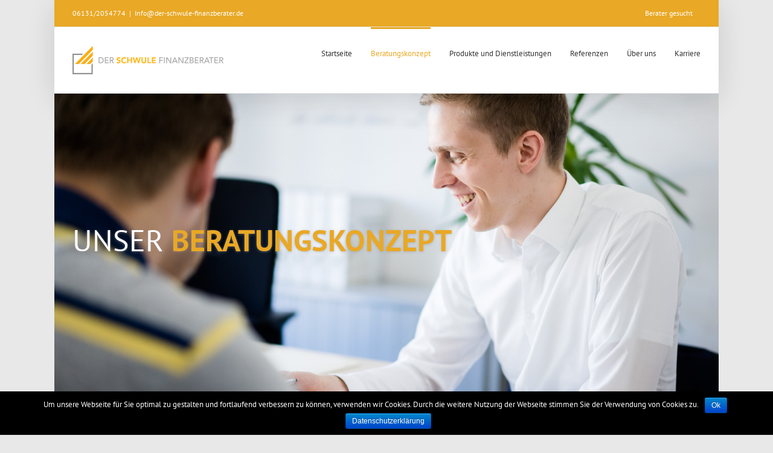

--- FILE ---
content_type: text/html; charset=UTF-8
request_url: https://der-schwule-finanzberater.de/beratungskonzept/
body_size: 17226
content:
<!DOCTYPE html>
<html class="avada-html-layout-boxed avada-html-header-position-top" lang="de" prefix="og: http://ogp.me/ns# fb: http://ogp.me/ns/fb#">
<head>
	<meta http-equiv="X-UA-Compatible" content="IE=edge" />
	<meta http-equiv="Content-Type" content="text/html; charset=utf-8"/>
	<meta name="viewport" content="width=device-width, initial-scale=1" />
	<title>Beratungskonzept - Der Schwule Finanzberater</title>

<!-- This site is optimized with the Yoast SEO plugin v12.1 - https://yoast.com/wordpress/plugins/seo/ -->
<link rel="canonical" href="https://der-schwule-finanzberater.de/beratungskonzept/" />
<meta property="og:locale" content="de_DE" />
<meta property="og:type" content="article" />
<meta property="og:title" content="Beratungskonzept - Der Schwule Finanzberater" />
<meta property="og:url" content="https://der-schwule-finanzberater.de/beratungskonzept/" />
<meta property="og:site_name" content="Der Schwule Finanzberater" />
<meta property="article:publisher" content="https://www.facebook.com/DerSchwuleFinanzberater" />
<meta property="og:image" content="https://der-schwule-finanzberater.de/wp-content/uploads/2015/09/Facebook_titelbild_V1.png" />
<meta property="og:image:secure_url" content="https://der-schwule-finanzberater.de/wp-content/uploads/2015/09/Facebook_titelbild_V1.png" />
<meta property="og:image:width" content="851" />
<meta property="og:image:height" content="315" />
<meta name="twitter:card" content="summary" />
<meta name="twitter:title" content="Beratungskonzept - Der Schwule Finanzberater" />
<meta name="twitter:site" content="@florian_klein" />
<meta name="twitter:image" content="https://der-schwule-finanzberater.de/wp-content/uploads/2015/09/Facebook_titelbild_V1.png" />
<meta name="twitter:creator" content="@florian_klein" />
<script type='application/ld+json' class='yoast-schema-graph yoast-schema-graph--main'>{"@context":"https://schema.org","@graph":[{"@type":"WebSite","@id":"https://der-schwule-finanzberater.de/#website","url":"https://der-schwule-finanzberater.de/","name":"Der Schwule Finanzberater","potentialAction":{"@type":"SearchAction","target":"https://der-schwule-finanzberater.de/?s={search_term_string}","query-input":"required name=search_term_string"}},{"@type":"WebPage","@id":"https://der-schwule-finanzberater.de/beratungskonzept/#webpage","url":"https://der-schwule-finanzberater.de/beratungskonzept/","inLanguage":"de","name":"Beratungskonzept - Der Schwule Finanzberater","isPartOf":{"@id":"https://der-schwule-finanzberater.de/#website"},"datePublished":"2012-07-31T02:16:22+00:00","dateModified":"2021-06-29T10:12:47+00:00"}]}</script>
<!-- / Yoast SEO plugin. -->

<link rel='dns-prefetch' href='//fonts.googleapis.com' />
<link rel='dns-prefetch' href='//maxcdn.bootstrapcdn.com' />
<link rel='dns-prefetch' href='//s.w.org' />
<link rel="alternate" type="application/rss+xml" title="Der Schwule Finanzberater &raquo; Feed" href="https://der-schwule-finanzberater.de/feed/" />
<link rel="alternate" type="application/rss+xml" title="Der Schwule Finanzberater &raquo; Kommentar-Feed" href="https://der-schwule-finanzberater.de/comments/feed/" />
					<link rel="shortcut icon" href="https://der-schwule-finanzberater.de/wp-content/uploads/2015/09/icon_16x16.png" type="image/x-icon" />
		
					<!-- For iPhone -->
			<link rel="apple-touch-icon" href="https://der-schwule-finanzberater.de/wp-content/uploads/2015/09/icon_57x57.png">
		
					<!-- For iPhone Retina display -->
			<link rel="apple-touch-icon" sizes="114x114" href="https://der-schwule-finanzberater.de/wp-content/uploads/2015/09/icon_114x114.png">
		
					<!-- For iPad -->
			<link rel="apple-touch-icon" sizes="72x72" href="https://der-schwule-finanzberater.de/wp-content/uploads/2015/09/icon_72x72.png">
		
					<!-- For iPad Retina display -->
			<link rel="apple-touch-icon" sizes="144x144" href="https://der-schwule-finanzberater.de/wp-content/uploads/2015/09/icon_144x144.png">
				<link rel="alternate" type="application/rss+xml" title="Der Schwule Finanzberater &raquo; Beratungskonzept-Kommentar-Feed" href="https://der-schwule-finanzberater.de/beratungskonzept/feed/" />

		<meta property="og:title" content="Beratungskonzept"/>
		<meta property="og:type" content="article"/>
		<meta property="og:url" content="https://der-schwule-finanzberater.de/beratungskonzept/"/>
		<meta property="og:site_name" content="Der Schwule Finanzberater"/>
		<meta property="og:description" content="Der Kunde steht im Zentrum unserer Beratung
Unser Beratungskonzept basiert zum einen auf den Prinzipien der GLOBAL-FINANZ und zum anderen auf unserem eigenen komplex-ganzheitlichen Beratungsansatz.     
Die GLOBAL-FINANZ hat sechs Beratungsgrundsätze festgelegt, an der sich alle, Berater und Angestellte,"/>

									<meta property="og:image" content="https://der-schwule-finanzberater.de/wp-content/uploads/2019/09/Logo_Der-Schwule-Finanzberater-2.png"/>
									<script type="text/javascript">
			window._wpemojiSettings = {"baseUrl":"https:\/\/s.w.org\/images\/core\/emoji\/12.0.0-1\/72x72\/","ext":".png","svgUrl":"https:\/\/s.w.org\/images\/core\/emoji\/12.0.0-1\/svg\/","svgExt":".svg","source":{"concatemoji":"https:\/\/der-schwule-finanzberater.de\/wp-includes\/js\/wp-emoji-release.min.js?ver=5.2.23"}};
			!function(e,a,t){var n,r,o,i=a.createElement("canvas"),p=i.getContext&&i.getContext("2d");function s(e,t){var a=String.fromCharCode;p.clearRect(0,0,i.width,i.height),p.fillText(a.apply(this,e),0,0);e=i.toDataURL();return p.clearRect(0,0,i.width,i.height),p.fillText(a.apply(this,t),0,0),e===i.toDataURL()}function c(e){var t=a.createElement("script");t.src=e,t.defer=t.type="text/javascript",a.getElementsByTagName("head")[0].appendChild(t)}for(o=Array("flag","emoji"),t.supports={everything:!0,everythingExceptFlag:!0},r=0;r<o.length;r++)t.supports[o[r]]=function(e){if(!p||!p.fillText)return!1;switch(p.textBaseline="top",p.font="600 32px Arial",e){case"flag":return s([55356,56826,55356,56819],[55356,56826,8203,55356,56819])?!1:!s([55356,57332,56128,56423,56128,56418,56128,56421,56128,56430,56128,56423,56128,56447],[55356,57332,8203,56128,56423,8203,56128,56418,8203,56128,56421,8203,56128,56430,8203,56128,56423,8203,56128,56447]);case"emoji":return!s([55357,56424,55356,57342,8205,55358,56605,8205,55357,56424,55356,57340],[55357,56424,55356,57342,8203,55358,56605,8203,55357,56424,55356,57340])}return!1}(o[r]),t.supports.everything=t.supports.everything&&t.supports[o[r]],"flag"!==o[r]&&(t.supports.everythingExceptFlag=t.supports.everythingExceptFlag&&t.supports[o[r]]);t.supports.everythingExceptFlag=t.supports.everythingExceptFlag&&!t.supports.flag,t.DOMReady=!1,t.readyCallback=function(){t.DOMReady=!0},t.supports.everything||(n=function(){t.readyCallback()},a.addEventListener?(a.addEventListener("DOMContentLoaded",n,!1),e.addEventListener("load",n,!1)):(e.attachEvent("onload",n),a.attachEvent("onreadystatechange",function(){"complete"===a.readyState&&t.readyCallback()})),(n=t.source||{}).concatemoji?c(n.concatemoji):n.wpemoji&&n.twemoji&&(c(n.twemoji),c(n.wpemoji)))}(window,document,window._wpemojiSettings);
		</script>
		<style type="text/css">
img.wp-smiley,
img.emoji {
	display: inline !important;
	border: none !important;
	box-shadow: none !important;
	height: 1em !important;
	width: 1em !important;
	margin: 0 .07em !important;
	vertical-align: -0.1em !important;
	background: none !important;
	padding: 0 !important;
}
</style>
	<link rel='stylesheet' id='layerslider-css'  href='https://der-schwule-finanzberater.de/wp-content/plugins/LayerSlider/static/css/layerslider.css?ver=5.3.2' type='text/css' media='all' />
<link rel='stylesheet' id='ls-google-fonts-css'  href='https://fonts.googleapis.com/css?family=Lato:100,300,regular,700,900%7COpen+Sans:300%7CIndie+Flower:regular%7COswald:300,regular,700&#038;subset=latin%2Clatin-ext' type='text/css' media='all' />
<link rel='stylesheet' id='cookie-notice-front-css'  href='https://der-schwule-finanzberater.de/wp-content/plugins/cookie-notice/css/front.min.css?ver=5.2.23' type='text/css' media='all' />
<link rel='stylesheet' id='cff-css'  href='https://der-schwule-finanzberater.de/wp-content/plugins/custom-facebook-feed/css/cff-style.css?ver=2.10' type='text/css' media='all' />
<link rel='stylesheet' id='sb-font-awesome-css'  href='https://maxcdn.bootstrapcdn.com/font-awesome/4.7.0/css/font-awesome.min.css?ver=5.2.23' type='text/css' media='all' />
<link rel='stylesheet' id='avada-stylesheet-css'  href='https://der-schwule-finanzberater.de/wp-content/themes/Avada/assets/css/style.min.css?ver=6.0.3' type='text/css' media='all' />
<!--[if IE]>
<link rel='stylesheet' id='avada-IE-css'  href='https://der-schwule-finanzberater.de/wp-content/themes/Avada/assets/css/ie.min.css?ver=6.0.3' type='text/css' media='all' />
<style id='avada-IE-inline-css' type='text/css'>
.avada-select-parent .select-arrow{background-color:#ffffff}
.select-arrow{background-color:#ffffff}
</style>
<![endif]-->
<link rel='stylesheet' id='mc4wp-form-basic-css'  href='https://der-schwule-finanzberater.de/wp-content/plugins/mailchimp-for-wp/assets/css/form-basic.min.css?ver=4.5.5' type='text/css' media='all' />
<link rel='stylesheet' id='fusion-dynamic-css-css'  href='https://der-schwule-finanzberater.de/wp-content/uploads/fusion-styles/0bc05724a806eca0e26aed51d94eba7e.min.css?ver=2.0.3' type='text/css' media='all' />
<link rel='stylesheet' id='sccss_style-css'  href='https://der-schwule-finanzberater.de/?sccss=1&#038;ver=5.2.23' type='text/css' media='all' />
<script type='text/javascript' src='https://der-schwule-finanzberater.de/wp-content/plugins/LayerSlider/static/js/greensock.js?ver=1.11.8'></script>
<script type='text/javascript' src='https://der-schwule-finanzberater.de/wp-includes/js/jquery/jquery.js?ver=1.12.4-wp'></script>
<script type='text/javascript' src='https://der-schwule-finanzberater.de/wp-includes/js/jquery/jquery-migrate.min.js?ver=1.4.1'></script>
<script type='text/javascript' src='https://der-schwule-finanzberater.de/wp-content/plugins/LayerSlider/static/js/layerslider.kreaturamedia.jquery.js?ver=5.3.2'></script>
<script type='text/javascript' src='https://der-schwule-finanzberater.de/wp-content/plugins/LayerSlider/static/js/layerslider.transitions.js?ver=5.3.2'></script>
<script type='text/javascript'>
/* <![CDATA[ */
var cnArgs = {"ajaxurl":"https:\/\/der-schwule-finanzberater.de\/wp-admin\/admin-ajax.php","hideEffect":"fade","onScroll":"no","onScrollOffset":"100","cookieName":"cookie_notice_accepted","cookieValue":"true","cookieTime":"2592000","cookiePath":"\/","cookieDomain":"","redirection":"","cache":"","refuse":"no","revoke_cookies":"0","revoke_cookies_opt":"automatic","secure":"1"};
/* ]]> */
</script>
<script type='text/javascript' src='https://der-schwule-finanzberater.de/wp-content/plugins/cookie-notice/js/front.min.js?ver=1.2.46'></script>
<link rel='https://api.w.org/' href='https://der-schwule-finanzberater.de/wp-json/' />
<link rel="EditURI" type="application/rsd+xml" title="RSD" href="https://der-schwule-finanzberater.de/xmlrpc.php?rsd" />
<link rel="wlwmanifest" type="application/wlwmanifest+xml" href="https://der-schwule-finanzberater.de/wp-includes/wlwmanifest.xml" /> 
<meta name="generator" content="WordPress 5.2.23" />
<link rel='shortlink' href='https://der-schwule-finanzberater.de/?p=72' />
<link rel="alternate" type="application/json+oembed" href="https://der-schwule-finanzberater.de/wp-json/oembed/1.0/embed?url=https%3A%2F%2Fder-schwule-finanzberater.de%2Fberatungskonzept%2F" />
<link rel="alternate" type="text/xml+oembed" href="https://der-schwule-finanzberater.de/wp-json/oembed/1.0/embed?url=https%3A%2F%2Fder-schwule-finanzberater.de%2Fberatungskonzept%2F&#038;format=xml" />
<style type="text/css" id="css-fb-visibility">@media screen and (max-width: 640px){body:not(.fusion-builder-ui-wireframe) .fusion-no-small-visibility{display:none !important;}}@media screen and (min-width: 641px) and (max-width: 1024px){body:not(.fusion-builder-ui-wireframe) .fusion-no-medium-visibility{display:none !important;}}@media screen and (min-width: 1025px){body:not(.fusion-builder-ui-wireframe) .fusion-no-large-visibility{display:none !important;}}</style><link rel="icon" href="https://der-schwule-finanzberater.de/wp-content/uploads/2015/09/cropped-icon3-32x32.png" sizes="32x32" />
<link rel="icon" href="https://der-schwule-finanzberater.de/wp-content/uploads/2015/09/cropped-icon3-192x192.png" sizes="192x192" />
<link rel="apple-touch-icon-precomposed" href="https://der-schwule-finanzberater.de/wp-content/uploads/2015/09/cropped-icon3-180x180.png" />
<meta name="msapplication-TileImage" content="https://der-schwule-finanzberater.de/wp-content/uploads/2015/09/cropped-icon3-270x270.png" />
		<script type="text/javascript">
			var doc = document.documentElement;
			doc.setAttribute( 'data-useragent', navigator.userAgent );
		</script>
		<!-- Global Site Tag (gtag.js) - Google Analytics -->
<script async src="https://www.googletagmanager.com/gtag/js?id=UA-119764007-1"></script>
<script>
  window.dataLayer = window.dataLayer || [];
  function gtag(){dataLayer.push(arguments);}
  gtag('js', new Date());

  gtag('config', 'UA-119764007-1', { 'anonymize_ip': true });
</script>
	</head>

<body class="page-template-default page page-id-72 cookies-not-set fusion-image-hovers fusion-pagination-sizing fusion-button_size-large fusion-button_type-flat fusion-button_span-no fusion-button_shape-round avada-image-rollover-circle-yes avada-image-rollover-no fusion-has-button-gradient fusion-body ltr fusion-sticky-header no-mobile-slidingbar no-mobile-totop avada-has-rev-slider-styles fusion-disable-outline fusion-sub-menu-fade mobile-logo-pos-left layout-boxed-mode avada-has-boxed-modal-shadow- layout-scroll-offset-full avada-has-zero-margin-offset-top has-sidebar fusion-top-header menu-text-align-left mobile-menu-design-modern fusion-show-pagination-text fusion-header-layout-v3 avada-responsive avada-footer-fx-bg-parallax avada-menu-highlight-style-bar fusion-search-form-classic fusion-avatar-square avada-dropdown-styles avada-blog-layout- avada-blog-archive-layout- avada-header-shadow-yes avada-menu-icon-position-left avada-has-megamenu-shadow avada-has-mainmenu-dropdown-divider avada-has-pagetitle-bg-full avada-has-mobile-menu-search avada-has-breadcrumb-mobile-hidden avada-has-page-title-mobile-height-auto avada-has-titlebar-hide avada-has-pagination-width_height avada-flyout-menu-direction-fade">
		<a class="skip-link screen-reader-text" href="#content">Skip to content</a>

	<div id="boxed-wrapper">
		<div class="fusion-sides-frame"></div>
		<div id="wrapper" class="fusion-wrapper">
			<div id="home" style="position:relative;top:-1px;"></div>
			
			<header class="fusion-header-wrapper fusion-header-shadow">
				<div class="fusion-header-v3 fusion-logo-alignment fusion-logo-left fusion-sticky-menu- fusion-sticky-logo- fusion-mobile-logo-1  fusion-mobile-menu-design-modern">
					
<div class="fusion-secondary-header">
	<div class="fusion-row">
					<div class="fusion-alignleft">
				<div class="fusion-contact-info"><span class="fusion-contact-info-phone-number">06131/2054774</span><span class="fusion-header-separator">|</span><span class="fusion-contact-info-email-address"><a href="mailto:In&#102;&#111;&#64;der-&#115;chwu&#108;e-f&#105;&#110;&#97;n&#122;b&#101;r&#97;ter.&#100;&#101;">In&#102;&#111;&#64;der-&#115;chwu&#108;e-f&#105;&#110;&#97;n&#122;b&#101;r&#97;ter.&#100;&#101;</a></span></div>			</div>
							<div class="fusion-alignright">
				<nav class="fusion-secondary-menu" role="navigation" aria-label="Secondary Menu"><ul id="menu-top_new" class="menu"><li  id="menu-item-11885"  class="menu-item menu-item-type-post_type menu-item-object-page menu-item-11885"  data-item-id="11885"><a  href="https://der-schwule-finanzberater.de/berater/" class="fusion-bar-highlight"><span class="menu-text">Berater gesucht</span></a></li></ul></nav><nav class="fusion-mobile-nav-holder fusion-mobile-menu-text-align-left" aria-label="Secondary Mobile Menu"></nav>			</div>
			</div>
</div>
<div class="fusion-header-sticky-height"></div>
<div class="fusion-header">
	<div class="fusion-row">
					<div class="fusion-logo" data-margin-top="31px" data-margin-bottom="31px" data-margin-left="0px" data-margin-right="0px">
			<a class="fusion-logo-link"  href="https://der-schwule-finanzberater.de/" >

						<!-- standard logo -->
			<img src="https://der-schwule-finanzberater.de/wp-content/uploads/2019/09/Logo_Der-Schwule-Finanzberater-2.png" srcset="https://der-schwule-finanzberater.de/wp-content/uploads/2019/09/Logo_Der-Schwule-Finanzberater-2.png 1x, https://der-schwule-finanzberater.de/wp-content/uploads/2019/09/Logo_Der-Schwule-Finanzberater-2.png 2x" width="500" height="93" style="max-height:93px;height:auto;" alt="Der Schwule Finanzberater Logo" data-retina_logo_url="https://der-schwule-finanzberater.de/wp-content/uploads/2019/09/Logo_Der-Schwule-Finanzberater-2.png" class="fusion-standard-logo" />

											<!-- mobile logo -->
				<img src="https://der-schwule-finanzberater.de/wp-content/uploads/2015/06/dsf_V9.png" srcset="https://der-schwule-finanzberater.de/wp-content/uploads/2015/06/dsf_V9.png 1x" width="200" height="37" alt="Der Schwule Finanzberater Logo" data-retina_logo_url="" class="fusion-mobile-logo" />
			
					</a>
		</div>		<nav class="fusion-main-menu" aria-label="Main Menu"><ul id="menu-main_new" class="fusion-menu"><li  id="menu-item-12296"  class="menu-item menu-item-type-post_type menu-item-object-page menu-item-home menu-item-12296"  data-item-id="12296"><a  href="https://der-schwule-finanzberater.de/" class="fusion-bar-highlight"><span class="menu-text">Startseite</span></a></li><li  id="menu-item-11466"  class="menu-item menu-item-type-post_type menu-item-object-page current-menu-item page_item page-item-72 current_page_item menu-item-11466"  data-item-id="11466"><a  href="https://der-schwule-finanzberater.de/beratungskonzept/" class="fusion-bar-highlight"><span class="menu-text">Beratungskonzept</span></a></li><li  id="menu-item-11540"  class="menu-item menu-item-type-post_type menu-item-object-page menu-item-11540"  data-item-id="11540"><a  href="https://der-schwule-finanzberater.de/produkte-und-dienstleistungen/" class="fusion-bar-highlight"><span class="menu-text">Produkte und Dienstleistungen</span></a></li><li  id="menu-item-11560"  class="menu-item menu-item-type-post_type menu-item-object-page menu-item-11560"  data-item-id="11560"><a  href="https://der-schwule-finanzberater.de/referenzen/" class="fusion-bar-highlight"><span class="menu-text">Referenzen</span></a></li><li  id="menu-item-12294"  class="menu-item menu-item-type-post_type menu-item-object-page menu-item-12294"  data-item-id="12294"><a  href="https://der-schwule-finanzberater.de/ueber-uns/" class="fusion-bar-highlight"><span class="menu-text">Über uns</span></a></li><li  id="menu-item-12263"  class="menu-item menu-item-type-post_type menu-item-object-page menu-item-12263"  data-item-id="12263"><a  href="https://der-schwule-finanzberater.de/karriere/" class="fusion-bar-highlight"><span class="menu-text">Karriere</span></a></li></ul></nav>	<div class="fusion-mobile-menu-icons">
							<a href="#" class="fusion-icon fusion-icon-bars" aria-label="Toggle mobile menu" aria-expanded="false"></a>
		
					<a href="#" class="fusion-icon fusion-icon-search" aria-label="Toggle mobile search"></a>
		
		
			</div>

<nav class="fusion-mobile-nav-holder fusion-mobile-menu-text-align-left" aria-label="Main Menu Mobile"></nav>

		
<div class="fusion-clearfix"></div>
<div class="fusion-mobile-menu-search">
	<form role="search" class="searchform fusion-search-form fusion-live-search" method="get" action="https://der-schwule-finanzberater.de/">
	<div class="fusion-search-form-content">
		<div class="fusion-search-field search-field">
			<label><span class="screen-reader-text">Search for:</span>
									<input type="search" value="" name="s" class="s" placeholder="Search ..." required aria-required="true" aria-label="Search ..."/>
							</label>
		</div>
		<div class="fusion-search-button search-button">
			<input type="submit" class="fusion-search-submit searchsubmit" value="&#xf002;" />
					</div>
	</div>
	</form>
</div>
			</div>
</div>
				</div>
				<div class="fusion-clearfix"></div>
			</header>
						
			
		<div id="sliders-container">
			<div id="fusion-slider-59" data-id="59" class="fusion-slider-container fusion-slider-72 full-width-slider-container" style="height:500px;max-width:100%;">
	<style type="text/css">
		#fusion-slider-59 .flex-direction-nav a {width:63px;height:63px;line-height:63px;font-size:25px;}	</style>
	<div class="fusion-slider-loading">Loading...</div>
	<div class="tfs-slider flexslider main-flex full-width-slider" style="max-width:100%;" data-slider_width="100%" data-slider_height="500px" data-full_screen="0" data-parallax="0" data-nav_arrows="1" data-pagination_circles="0" data-autoplay="1" data-loop="1" data-animation="fade" data-slideshow_speed="4000" data-animation_speed="600" data-slider_content_width="" data-typo_sensitivity="1" data-typo_factor="1.5" data-slider_id="59" data-orderby="date" data-order="DESC" data-nav_box_width="63px" data-nav_box_height="63px" data-nav_arrow_size="25px" data-slider_indicator="" data-slider_indicator_color="#ffffff" >
		<ul class="slides" style="max-width:100%;">
															<li class="slide-id-11784" data-mute="yes" data-loop="yes" data-autoplay="yes">
					<div class="slide-content-container slide-content-left" style="display: none;">
						<div class="slide-content" style="">
															<div class="heading ">
									<div class="fusion-title-sc-wrapper" style="">
										<div class="fusion-title title fusion-title-1 fusion-sep-none fusion-title-size-two" style="margin-top:0px;margin-bottom:0px;"><h2 class="title-heading-left" style="margin:0;color:#fff;font-size:50px;line-height:60px;"><span style="text-shadow: 0px 1px 4px rgba(150, 150, 150, 0.51);">UNSER  <b style="color: #e9a825;">BERATUNGSKONZEPT</b> </span></h2></div>									</div>
								</div>
																											</div>
					</div>
																									<div class="background background-image" style="background-image: url(https://der-schwule-finanzberater.de/wp-content/uploads/2015/07/DSC079921.jpg);max-width:100%;height:500px;filter: progid:DXImageTransform.Microsoft.AlphaImageLoader(src='https://der-schwule-finanzberater.de/wp-content/uploads/2015/07/DSC079921.jpg', sizingMethod='scale');" data-imgwidth="1500">
																																				</div>
				</li>
															<li class="slide-id-11577" data-mute="yes" data-loop="yes" data-autoplay="yes">
					<div class="slide-content-container slide-content-left" style="display: none;">
						<div class="slide-content" style="">
															<div class="heading ">
									<div class="fusion-title-sc-wrapper" style="">
										<div class="fusion-title title fusion-title-2 fusion-sep-none fusion-title-size-two" style="margin-top:0px;margin-bottom:0px;"><h2 class="title-heading-left" style="margin:0;color:#fff;font-size:50px;line-height:60px;"><span style="text-shadow: 0px 1px 4px rgba(150, 150, 150, 0.51);">UNSER  <b style="color: #e9a825;">BERATUNGSKONZEPT</b> </span></h2></div>									</div>
								</div>
																											</div>
					</div>
																									<div class="background background-image" style="background-image: url(https://der-schwule-finanzberater.de/wp-content/uploads/2015/06/DSC08016.jpg);max-width:100%;height:500px;filter: progid:DXImageTransform.Microsoft.AlphaImageLoader(src='https://der-schwule-finanzberater.de/wp-content/uploads/2015/06/DSC08016.jpg', sizingMethod='scale');" data-imgwidth="1500">
																																				</div>
				</li>
					</ul>
	</div>
</div>
		</div>
				
			
			<div class="avada-page-titlebar-wrapper">
							</div>

						<main id="main" class="clearfix ">
				<div class="fusion-row" style="">
<section id="content" style="float: left;">
					<div id="post-72" class="post-72 page type-page status-publish hentry">
			<span class="entry-title rich-snippet-hidden">Beratungskonzept</span><span class="vcard rich-snippet-hidden"><span class="fn"><a href="https://der-schwule-finanzberater.de/author/admin/" title="Beiträge von admin" rel="author">admin</a></span></span><span class="updated rich-snippet-hidden">2021-06-29T12:12:47+02:00</span>
			
			<div class="post-content">
				<div class="fusion-fullwidth fullwidth-box hundred-percent-fullwidth non-hundred-percent-height-scrolling"  style='background-color: #ffffff;background-position: center center;background-repeat: no-repeat;padding-top:0px;padding-right:0px;padding-bottom:0px;padding-left:0px;border-top-width:0px;border-bottom-width:0px;border-color:#eae9e9;border-top-style:solid;border-bottom-style:solid;'><div class="fusion-builder-row fusion-row "><div  class="fusion-layout-column fusion_builder_column fusion_builder_column_1_1 fusion-builder-column-1 fusion-one-full fusion-column-first fusion-column-last fusion-column-no-min-height 1_1"  style='margin-top:0px;margin-bottom:0px;'>
					<div class="fusion-column-wrapper" style="padding: 0px 0px 0px 0px;background-position:left top;background-repeat:no-repeat;-webkit-background-size:cover;-moz-background-size:cover;-o-background-size:cover;background-size:cover;"   data-bg-url="">
						<div class="fusion-text"><h1 style="text-align: center;">Der Kunde steht im <span style="color: #e9a825;">Zentrum</span> unserer Beratung</h1>
<p style="text-align: center; margin-top: -10px; font-size: 18px; line-height: 27px;">Unser Beratungskonzept basiert zum einen auf den Prinzipien der GLOBAL-FINANZ und zum anderen auf unserem eigenen komplex-ganzheitlichen Beratungsansatz.</p>
</div><div class="fusion-clearfix"></div>

					</div>
				</div></div></div><div class="fusion-fullwidth fullwidth-box nonhundred-percent-fullwidth non-hundred-percent-height-scrolling"  style='background-color: #ffffff;background-position: left top;background-repeat: no-repeat;padding-top:20px;padding-bottom:20px;border-top-width:0px;border-bottom-width:0px;border-color:#eae9e9;border-top-style:solid;border-bottom-style:solid;'><div class="fusion-builder-row fusion-row "><div  class="fusion-layout-column fusion_builder_column fusion_builder_column_1_1 fusion-builder-column-2 fusion-one-full fusion-column-first fusion-column-last fusion-column-no-min-height 1_1"  style='margin-top:0px;margin-bottom:0px;'>
					<div class="fusion-column-wrapper" style="padding: 0px 0px 0px 0px;background-position:left top;background-repeat:no-repeat;-webkit-background-size:cover;-moz-background-size:cover;-o-background-size:cover;background-size:cover;"   data-bg-url="">
						<div class="fusion-sep-clear"></div><div class="fusion-separator fusion-full-width-sep sep-double sep-solid" style="border-color:#e0dede;border-top-width:1px;border-bottom-width:1px;margin-left: auto;margin-right: auto;margin-top:10px;margin-bottom:30px;"></div><div class="fusion-text"><h3 style="text-align: center;">Die GLOBAL-FINANZ hat sechs Beratungsgrundsätze festgelegt, an der sich alle, Berater und Angestellte, messen lassen müssen:</h3>
</div><div class="fusion-clearfix"></div>

					</div>
				</div></div></div><div class="fusion-fullwidth fullwidth-box nonhundred-percent-fullwidth non-hundred-percent-height-scrolling"  style='background-color: #ffffff;background-position: left top;background-repeat: no-repeat;padding-top:20px;padding-bottom:20px;border-top-width:0px;border-bottom-width:0px;border-color:#eae9e9;border-top-style:solid;border-bottom-style:solid;'><div class="fusion-builder-row fusion-row "><div  class="fusion-layout-column fusion_builder_column fusion_builder_column_1_1 fusion-builder-column-3 fusion-one-full fusion-column-first fusion-column-last 1_1"  style='margin-top:0px;margin-bottom:20px;'>
					<div class="fusion-column-wrapper" style="padding: 0px 0px 0px 0px;background-position:left top;background-repeat:no-repeat;-webkit-background-size:cover;-moz-background-size:cover;-o-background-size:cover;background-size:cover;"   data-bg-url="">
						<div class="fusion-flip-boxes flip-boxes row fusion-columns-3 flip-effect-classic"><div class="fusion-flip-box-wrapper fusion-column col-lg-4 col-md-4 col-sm-4"><div class="fusion-flip-box flip-right"><div class="flip-box-inner-wrapper"><div class="flip-box-front" style="background-color:#f6f6f6;border-color:transparent;border-radius:4px;border-style:solid;border-width:1px;color:#747474;transition-duration:0.4s;"><div class="flip-box-front-inner"><h2 class="flip-box-heading without-text" style="color:#333333;">Finanzplanung ist personenorientiert</h2></div></div><div class="flip-box-back" style="background-color:#e9a825;border-color:transparent;border-radius:4px;border-style:solid;border-width:1px;color:#ffffff;transition-duration:0.4s;"><div class="flip-box-back-inner">
<p><span style="font-size: small;">Im Zentrum unseres Denkens und Handelns steht der Mensch.<br />
Ihn zu seinem wirtschaftlichen Vorteil zu beraten, ist unsere Aufgabe.</span></p>
</div></div></div></div></div><div class="fusion-flip-box-wrapper fusion-column col-lg-4 col-md-4 col-sm-4"><div class="fusion-flip-box flip-right"><div class="flip-box-inner-wrapper"><div class="flip-box-front" style="background-color:#f6f6f6;border-color:transparent;border-radius:4px;border-style:solid;border-width:1px;color:#747474;transition-duration:0.4s;"><div class="flip-box-front-inner"><h2 class="flip-box-heading without-text" style="color:#333333;">Finanzplanung ist bedarfsorientiert</h2></div></div><div class="flip-box-back" style="background-color:#e9a825;border-color:transparent;border-radius:4px;border-style:solid;border-width:1px;color:#ffffff;transition-duration:0.4s;"><div class="flip-box-back-inner">
<p><span style="font-size: small;">Die individuellen Wünsche und Ziele unserer Kunden sind die Leitlinie unserer Beratung.</span></p>
</div></div></div></div></div><div class="fusion-flip-box-wrapper fusion-column col-lg-4 col-md-4 col-sm-4"><div class="fusion-flip-box flip-right"><div class="flip-box-inner-wrapper"><div class="flip-box-front" style="background-color:#f6f6f6;border-color:transparent;border-radius:4px;border-style:solid;border-width:1px;color:#747474;transition-duration:0.4s;"><div class="flip-box-front-inner"><h2 class="flip-box-heading without-text" style="color:#333333;">Finanzplanung ist dauerhaft</h2></div></div><div class="flip-box-back" style="background-color:#e9a825;border-color:transparent;border-radius:4px;border-style:solid;border-width:1px;color:#ffffff;transition-duration:0.4s;"><div class="flip-box-back-inner">
<p><span style="font-size: small;">Das partnerschaftliche Verhältnis zwischen Kunden und Finanzplaner ist eine langfristige, auf Dauerhaftigkeit ausgerichtete Beziehung. Es ist das erklärte Ziel aller GLOBAL-FINANZ Planer, Kunden mit unseren Leistungen dauerhaft zu überzeugen.</span></p>
</div></div></div></div></div><div class="fusion-flip-box-wrapper fusion-column col-lg-4 col-md-4 col-sm-4"><div class="fusion-flip-box flip-right"><div class="flip-box-inner-wrapper"><div class="flip-box-front" style="background-color:#f6f6f6;border-color:transparent;border-radius:4px;border-style:solid;border-width:1px;color:#747474;transition-duration:0.4s;"><div class="flip-box-front-inner"><h2 class="flip-box-heading without-text" style="color:#333333;">Finanzplanung hat Qualität</h2></div></div><div class="flip-box-back" style="background-color:#e9a825;border-color:transparent;border-radius:4px;border-style:solid;border-width:1px;color:#ffffff;transition-duration:0.4s;"><div class="flip-box-back-inner">
<p><span style="font-size: small;">Zum Vorteil unserer Kunden setzen wir auf höchste Qualitätsstandards in Angebot und Beratung. Dazu bilden sich unsere Berater stetig weiter, um Dir immer das für Dich optimale Produkt zu bieten.</span></p>
</div></div></div></div></div><div class="fusion-flip-box-wrapper fusion-column col-lg-4 col-md-4 col-sm-4"><div class="fusion-flip-box flip-right"><div class="flip-box-inner-wrapper"><div class="flip-box-front" style="background-color:#f6f6f6;border-color:transparent;border-radius:4px;border-style:solid;border-width:1px;color:#747474;transition-duration:0.4s;"><div class="flip-box-front-inner"><h2 class="flip-box-heading without-text" style="color:#333333;">Finanzplanung ist umfassend</h2></div></div><div class="flip-box-back" style="background-color:#e9a825;border-color:transparent;border-radius:4px;border-style:solid;border-width:1px;color:#ffffff;transition-duration:0.4s;"><div class="flip-box-back-inner">
<p><span style="font-size: small;">Der Finanzplaner ist zuverlässiger und vertrauenswürdiger Begleiter auf dem Weg in eine wirtschaftliche Unabhängigkeit &#8211; Alle Lebensphasen hindurch, passend zu den jeweiligen Bedürfnissen.</span></p>
</div></div></div></div></div><div class="fusion-flip-box-wrapper fusion-column col-lg-4 col-md-4 col-sm-4"><div class="fusion-flip-box flip-right"><div class="flip-box-inner-wrapper"><div class="flip-box-front" style="background-color:#f6f6f6;border-color:transparent;border-radius:4px;border-style:solid;border-width:1px;color:#747474;transition-duration:0.4s;"><div class="flip-box-front-inner"><h2 class="flip-box-heading without-text" style="color:#333333;">Finanzplanung hat System</h2></div></div><div class="flip-box-back" style="background-color:#e9a825;border-color:transparent;border-radius:4px;border-style:solid;border-width:1px;color:#ffffff;transition-duration:0.4s;"><div class="flip-box-back-inner">
<p><span style="font-size: small;">Im Gespräch wird der tatsächliche Bedarf des Kunden ermittelt (Bestandsaufnahme). Mithilfe verschiedener Tools werten wir diese Daten aus und bieten Dir Lösungsvorschläge, die wir mit Dir gemeinsam besprechen.</span></p>
</div></div></div></div></div></div><div class="fusion-clearfix"></div><div class="fusion-clearfix"></div>

					</div>
				</div><div  data-animationType=fadeInLeft data-animationDuration=0.5 data-animationOffset=100% class="fusion-layout-column fusion_builder_column fusion_builder_column_1_2 fusion-builder-column-4 fusion-one-half fusion-column-first fusion-animated 1_2"  style='margin-top:0px;margin-bottom:20px;width:48%; margin-right: 4%;'>
					<div class="fusion-column-wrapper" style="padding: 0px 0px 0px 0px;background-position:left top;background-repeat:no-repeat;-webkit-background-size:cover;-moz-background-size:cover;-o-background-size:cover;background-size:cover;"   data-bg-url="">
						<div class="fusion-text"><p style="text-align: justify;">Absolute Diskretion, Professionalität und das notwendige Einfühlungsvermögen sind dabei selbstverständliche Grundvoraussetzungen für eine fundierte Beratung. Wir möchten die Situation des Kunden verstehen und mit ihm gemeinsam die individuelle Situation genau analysieren. Dafür nehmen wir uns gerne mehr Zeit für unsere Beratungen, um das für Dich passende Produkt zu finden.</p>
</div><div class="fusion-text"><p style="text-align: justify;">Der Kunde steht im Zentrum unserer Beratung, es geht nicht um schnelle Abschlüsse, sondern die bestmöglichen individuellen Lösungen für Deine finanzielle Zukunft.</p>
</div><div class="fusion-clearfix"></div>

					</div>
				</div><div  data-animationType=fadeInRight data-animationDuration=0.5 data-animationOffset=100% class="fusion-layout-column fusion_builder_column fusion_builder_column_1_2 fusion-builder-column-5 fusion-one-half fusion-column-last fusion-animated 1_2"  style='margin-top:0px;margin-bottom:20px;width:48%'>
					<div class="fusion-column-wrapper" style="padding: 0px 0px 0px 0px;background-position:left top;background-repeat:no-repeat;-webkit-background-size:cover;-moz-background-size:cover;-o-background-size:cover;background-size:cover;"   data-bg-url="">
						<div class="fusion-text"><p style="text-align: justify;">Wir selbst verfolgen zusätzlich einen komplex-ganzheitlichen Beratungsansatz. Komplex, weil jede Lebenssituation individuell ist und es keine allgemeingültige Lösung für jeden gibt. Ganzheitlich, weil mehr als nur ein Faktor bei der Wahl des richtigen Finanzproduktes entscheidend ist. Die immer unterschiedlichen familiären, beruflichen oder finanziellen Umstände erfordern unterschiedliche Strategien.</p>
</div><div class="fusion-clearfix"></div>

					</div>
				</div></div></div><div class="fusion-fullwidth fullwidth-box nonhundred-percent-fullwidth non-hundred-percent-height-scrolling"  style='background-color: #ffffff;background-position: left top;background-repeat: no-repeat;padding-top:20px;padding-bottom:20px;border-top-width:0px;border-bottom-width:0px;border-color:#eae9e9;border-top-style:solid;border-bottom-style:solid;'><div class="fusion-builder-row fusion-row "><div  class="fusion-layout-column fusion_builder_column fusion_builder_column_1_1 fusion-builder-column-6 fusion-one-full fusion-column-first fusion-column-last 1_1"  style='margin-top:0px;margin-bottom:20px;'>
					<div class="fusion-column-wrapper" style="padding: 0px 0px 0px 0px;background-position:left top;background-repeat:no-repeat;-webkit-background-size:cover;-moz-background-size:cover;-o-background-size:cover;background-size:cover;"   data-bg-url="">
						<div class="fusion-title title fusion-title-3 fusion-title-size-two" style="margin-top:0px;margin-bottom:31px;"><h2 class="title-heading-left" style="margin:0;">Die Bestandsanalyse</h2><div class="title-sep-container"><div class="title-sep sep-" style="border-color:#e0dede;"></div></div></div><div class="fusion-clearfix"></div>

					</div>
				</div><div  data-animationType=fadeInLeft data-animationDuration=0.5 data-animationOffset=100% class="fusion-layout-column fusion_builder_column fusion_builder_column_1_2 fusion-builder-column-7 fusion-one-half fusion-column-first fusion-animated 1_2"  style='margin-top:0px;margin-bottom:20px;width:48%; margin-right: 4%;'>
					<div class="fusion-column-wrapper" style="padding: 0px 0px 0px 0px;background-position:left top;background-repeat:no-repeat;-webkit-background-size:cover;-moz-background-size:cover;-o-background-size:cover;background-size:cover;"   data-bg-url="">
						<div class="fusion-text"><p style="text-align: justify;">Die Bestandsanalyse beruht auf über 40-jähriger Erfahrung und wird stetig weiterentwickelt. Sie hilft uns dabei, Deine Situation unkompliziert und für Dich jederzeit transparent zu analysieren. Gleichzeitig bildet sie die Grundlage für unsere Beratung und wir können unsere Empfehlungen noch detaillierter auf Dich abstimmen. Hier geht es um Deine aktuelle Situation, wobei bereits getroffene Entscheidungen wie auch Deine Ziele und Wünsche für die Zukunft mit einbezogen werden.</p>
</div><div class="fusion-clearfix"></div>

					</div>
				</div><div  data-animationType=fadeInRight data-animationDuration=0.5 data-animationOffset=100% class="fusion-layout-column fusion_builder_column fusion_builder_column_1_2 fusion-builder-column-8 fusion-one-half fusion-column-last fusion-animated 1_2"  style='margin-top:0px;margin-bottom:20px;width:48%'>
					<div class="fusion-column-wrapper" style="padding: 0px 0px 0px 0px;background-position:left top;background-repeat:no-repeat;-webkit-background-size:cover;-moz-background-size:cover;-o-background-size:cover;background-size:cover;"   data-bg-url="">
						<div class="fusion-text"><p style="text-align: justify;">Unter Berücksichtigung steuerlicher und auch sozialversicherungsrechtlicher Aspekte erhältst Du mit der Analyse einen Überblick über Deine aktuelle Situation. Deine Angaben werden selbstverständlich streng vertraulich behandelt. Die Analyse ist ein sehr exaktes und einzigartiges Werkzeug. So können wir auch in zukünftigen Gesprächen oder bei Veränderungen in Deiner Lebenssituation jederzeit flexibel und schnell reagieren.</p>
</div><div class="fusion-clearfix"></div>

					</div>
				</div></div></div><div class="fusion-fullwidth fullwidth-box hundred-percent-fullwidth non-hundred-percent-height-scrolling"  style='background-color: rgba(255,255,255,0);background-position: center center;background-repeat: no-repeat;padding-top:0px;padding-right:0px;padding-bottom:0px;padding-left:0px;margin-bottom: 30px;margin-top: 10px;border-top-width:0px;border-bottom-width:0px;border-color:#eae9e9;border-top-style:solid;border-bottom-style:solid;'><div class="fusion-builder-row fusion-row "><div  class="fusion-layout-column fusion_builder_column fusion_builder_column_1_1 fusion-builder-column-9 fusion-one-full fusion-column-first fusion-column-last fusion-column-no-min-height 1_1"  style='margin-top:0px;margin-bottom:0px;'>
					<div class="fusion-column-wrapper" style="padding: 0px 0px 0px 0px;background-position:left top;background-repeat:no-repeat;-webkit-background-size:cover;-moz-background-size:cover;-o-background-size:cover;background-size:cover;"   data-bg-url="">
						<div class="fusion-sep-clear"></div><div class="fusion-separator fusion-full-width-sep sep-double sep-solid" style="border-color:#e0dede;border-top-width:1px;border-bottom-width:1px;margin-left: auto;margin-right: auto;margin-top:;"></div><div class="fusion-clearfix"></div>

					</div>
				</div></div></div><div id="contactbox"><div class="fusion-fullwidth fullwidth-box fusion-parallax-fixed nonhundred-percent-fullwidth non-hundred-percent-height-scrolling"  style='background-color: #ffffff;background-image: url("https://der-schwule-finanzberater.de/wp-content/uploads/2014/06/bkgd_bw2.jpg");background-position: left top;background-repeat: no-repeat;padding-top:25px;padding-right:0px;padding-bottom:0px;padding-left:0px;border-top-width:0px;border-bottom-width:0px;border-color:#c6c6c6;border-top-style:solid;border-bottom-style:solid;-webkit-background-size:cover;-moz-background-size:cover;-o-background-size:cover;background-size:cover;background-attachment:fixed;'><div class="fusion-builder-row fusion-row "><div  class="fusion-layout-column fusion_builder_column fusion_builder_column_1_1 fusion-builder-column-10 fusion-one-full fusion-column-first fusion-column-last fusion-column-no-min-height 1_1"  style='margin-top:0px;margin-bottom:0px;'>
					<div class="fusion-column-wrapper" style="padding: 0px 0px 0px 0px;background-position:left top;background-repeat:no-repeat;-webkit-background-size:cover;-moz-background-size:cover;-o-background-size:cover;background-size:cover;"   data-bg-url="">
						<div class="fusion-text"><h1 style="font-size: 30px !important; text-align: center;">Und wie können wir <span style="color: #e9a825;">Dir </span>weiterhelfen?</h1>
<div class="contact-info-container" style="text-align: center;"></div>
</div><div class="fusion-clearfix"></div>

					</div>
				</div><div  class="fusion-layout-column fusion_builder_column fusion_builder_column_1_1 fusion-builder-column-11 fusion-one-full fusion-column-first fusion-column-last 1_1"  style='margin-top:0px;margin-bottom:20px;'>
					<div class="fusion-column-wrapper" style="padding: 20px 20px 20px 20px;background-position:left top;background-repeat:no-repeat;-webkit-background-size:cover;-moz-background-size:cover;-o-background-size:cover;background-size:cover;"   data-bg-url="">
						<div class="fusion-text"><div role="form" class="wpcf7" id="wpcf7-f11728-p72-o1" lang="en-US" dir="ltr">
<div class="screen-reader-response"></div>
<form action="/beratungskonzept/#wpcf7-f11728-p72-o1" method="post" class="wpcf7-form mailChimp-ext-1.0.1" novalidate="novalidate">
<div style="display: none;">
<input type="hidden" name="_wpcf7" value="11728" />
<input type="hidden" name="_wpcf7_version" value="5.1.4" />
<input type="hidden" name="_wpcf7_locale" value="en_US" />
<input type="hidden" name="_wpcf7_unit_tag" value="wpcf7-f11728-p72-o1" />
<input type="hidden" name="_wpcf7_container_post" value="72" />
</div>
<p>Dein Name<br />
    <span class="wpcf7-form-control-wrap your-name"><input type="text" name="your-name" value="" size="40" class="wpcf7-form-control wpcf7-text wpcf7-validates-as-required" aria-required="true" aria-invalid="false" /></span> </p>
<p>Deine E-Mail Adresse<br />
    <span class="wpcf7-form-control-wrap your-email"><input type="email" name="your-email" value="" size="40" class="wpcf7-form-control wpcf7-text wpcf7-email wpcf7-validates-as-required wpcf7-validates-as-email" aria-required="true" aria-invalid="false" /></span> </p>
<p>Deine Nachricht<br />
<span class="wpcf7-form-control-wrap textarea-58"><textarea name="textarea-58" cols="40" rows="10" class="wpcf7-form-control wpcf7-textarea IhreNachricht" aria-invalid="false"></textarea></span> </p>
<p><input type="hidden" name="_wpcf7_captcha_challenge_captcha-576" value="1569691580" /><img class="wpcf7-form-control wpcf7-captchac wpcf7-captcha-captcha-576" width="72" height="24" alt="captcha" src="https://der-schwule-finanzberater.de/wp-content/uploads/wpcf7_captcha/1569691580.png" /> <span class="wpcf7-form-control-wrap captcha-576"><input type="text" name="captcha-576" value="" size="40" class="wpcf7-form-control wpcf7-captchar" autocomplete="off" aria-invalid="false" /></span>  </p>
<p><span class="wpcf7-form-control-wrap acceptance-817"><span class="wpcf7-form-control wpcf7-acceptance"><span class="wpcf7-list-item"><input type="checkbox" name="acceptance-817" value="1" aria-invalid="false" /></span></span></span> Hiermit erkläre ich mich einverstanden, dass meine in das Kontaktformular eingegebenen Daten elektronisch gespeichert und gemäß der Datenschutzbestimmungen, zum Zweck der Kontaktaufnahme verarbeitet und genutzt werden. Mir ist bekannt, dass ich meine Einwilligung jederzeit widerrufen kann. <br>
<p>
<input type="submit" value="Abschicken" class="wpcf7-form-control wpcf7-submit fusion-button button-Xlarge button-flat" /></p>
<div class="fusion-alert alert custom alert-custom fusion-alert-center wpcf7-response-output wpcf7-display-none fusion-alert-capitalize alert-dismissable" style="border-width:1px;"><button style="color:;border-color:;" type="button" class="close toggle-alert" data-dismiss="alert" aria-hidden="true">&times;</button><div class="fusion-alert-content-wrapper"><span class="fusion-alert-content"></span></div></div></form></div>
</div><div class="fusion-clearfix"></div>

					</div>
				</div></div></div></div>
							</div>
																													</div>
	</section>
<aside id="sidebar" role="complementary" class="sidebar fusion-widget-area fusion-content-widget-area fusion-sidebar-right fusion-contactsidebar" style="float: right;" >
											
					<div id="contact_info-widget-2" class="widget contact_info"><div class="heading"><h4 class="widget-title">Kontaktiere uns:</h4></div>
		<div class="contact-info-container">
							<p class="address">Marc-Chagall-Straße 49,<br>55127 Mainz</p>
			
							<p class="phone">Phone: +49 6131 205 47 74</p>
			
			
							<p class="fax">Fax: +49 6131 30 29 684</p>
			
												<p class="email">Email: <a href="mailto:i&#110;&#102;o&#64;der&#45;s&#99;h&#119;&#117;&#108;e&#45;fin&#97;&#110;z&#98;&#101;r&#97;ter.&#100;&#101;">info@der-schwule-finanzberater.de</a></p>
							
					</div>
		</div><div id="text-14" class="widget widget_text">			<div class="textwidget"><style type="text/css">.fusion-accordian  #accordion-72-1 .panel-title a .fa-fusion-box{ color: #ffffff;}.fusion-accordian  #accordion-72-1 .panel-title a .fa-fusion-box:before{ font-size: 13px; width: 13px;}.fusion-accordian  #accordion-72-1 .panel-title a{font-size:13px;}.fusion-accordian  #accordion-72-1 .fa-fusion-box { background-color: #333333;border-color: #333333;}.fusion-accordian  #accordion-72-1 .panel-title a:hover, #accordion-72-1 .fusion-toggle-boxed-mode:hover .panel-title a { color: #65bc7b;}.fusion-accordian  #accordion-72-1 .panel-title .active .fa-fusion-box,.fusion-accordian  #accordion-72-1 .panel-title a:hover .fa-fusion-box { background-color: #65bc7b!important;border-color: #65bc7b!important;}</style><div class="accordian fusion-accordian"><div class="panel-group" id="accordion-72-1"><div class="fusion-panel panel-default"><div class="panel-heading"><h4 class="panel-title toggle"><a data-toggle="collapse" data-parent="#accordion-72-1" data-target="#8cfd21ccdf8bd895a" href="#8cfd21ccdf8bd895a"><div class="fusion-toggle-icon-wrapper"><i class="fa-fusion-box"></i></div><div class="fusion-toggle-heading"><font color=#e9a825>Berater gesucht! </font></div></a></h4></div><div id="8cfd21ccdf8bd895a" class="panel-collapse collapse "><div class="panel-body toggle-content fusion-clearfix">
<p align="justify">
Kaum ein anderer Job polarisiert wie der des Finanzberaters.<br><br>
Umso wichtiger ist es, dass die Berater nicht nur qualifiziert sind und sich ständig weiterbilden.
Für den Kunden sind noch viele weitere Eigenschaften von Bedeutung.<br><br>
Dazu gehören beispielsweise Empathie, Verantwortungsbewusstsein und auch Spaß an der Arbeit.
 <br> <br>
Wenn Du Interesse daran hast, das Bild des Finanzerberaters bzw. der Finanzberaterin auf eine ganz eigene Weise neu zu prägen
oder jemanden kennst, zu dem diese Berufsvorstellung passen würde, dann freuen wir uns, wenn Du <a href="https://der-schwule-finanzberater.de/berater/">hier weiterlesen</a>….
</p>
</div></div></div>
</div></div></div>
		</div><div id="social_links-widget-3" class="widget social_links"><div class="heading"><h4 class="widget-title">Folgen Sie uns auf:</h4></div>
		<div class="fusion-social-networks">

			<div class="fusion-social-networks-wrapper">
								
																																																							<a class="fusion-social-network-icon fusion-tooltip fusion-facebook fusion-icon-facebook" href="https://de-de.facebook.com/DerSchwuleFinanzberater"  data-placement="top" data-title="Facebook" data-toggle="tooltip" data-original-title=""  title="Facebook" aria-label="Facebook" rel="noopener noreferrer" target="_self" style="font-size:16px;color:#bebdbd;"></a>
											
										
																																																							<a class="fusion-social-network-icon fusion-tooltip fusion-twitter fusion-icon-twitter" href="https://twitter.com/florian_klein"  data-placement="top" data-title="Twitter" data-toggle="tooltip" data-original-title=""  title="Twitter" aria-label="Twitter" rel="noopener noreferrer" target="_self" style="font-size:16px;color:#bebdbd;"></a>
											
										
																																																							<a class="fusion-social-network-icon fusion-tooltip fusion-linkedin fusion-icon-linkedin" href="https://de.linkedin.com/pub/florian-klein/95/993/567"  data-placement="top" data-title="LinkedIn" data-toggle="tooltip" data-original-title=""  title="LinkedIn" aria-label="LinkedIn" rel="noopener noreferrer" target="_self" style="font-size:16px;color:#bebdbd;"></a>
											
										
				
			</div>
		</div>

		</div>			</aside>
						
					</div>  <!-- fusion-row -->
				</main>  <!-- #main -->
				
				
													
					<div class="fusion-footer">
						
	
	<footer id="footer" class="fusion-footer-copyright-area">
		<div class="fusion-row">
			<div class="fusion-copyright-content">

				<div class="fusion-copyright-notice">
		<div>
		Copyright 2019 Florian Klein | <a href="https://der-schwule-finanzberater.de/impressum/">Impressum</a> | <a href="https://der-schwule-finanzberater.de/datenschutz/">Datenschutz</a>	</div>
</div>
<div class="fusion-social-links-footer">
	<div class="fusion-social-networks"><div class="fusion-social-networks-wrapper"><a  class="fusion-social-network-icon fusion-tooltip fusion-facebook fusion-icon-facebook" style href="https://www.facebook.com/DerSchwuleFinanzberater" target="_blank" rel="noopener noreferrer" data-placement="top" data-title="Facebook" data-toggle="tooltip" title="Facebook"><span class="screen-reader-text">Facebook</span></a></div></div></div>

			</div> <!-- fusion-fusion-copyright-content -->
		</div> <!-- fusion-row -->
	</footer> <!-- #footer -->
					</div> <!-- fusion-footer -->

					<div class="fusion-sliding-bar-wrapper">
											</div>
							</div> <!-- wrapper -->
		</div> <!-- #boxed-wrapper -->
		<div class="fusion-top-frame"></div>
		<div class="fusion-bottom-frame"></div>
		<div class="fusion-boxed-shadow"></div>
		<a class="fusion-one-page-text-link fusion-page-load-link"></a>

		<div class="avada-footer-scripts">
			<!-- Custom Facebook Feed JS -->
<script type="text/javascript">
var cfflinkhashtags = "true";
</script>
<script type='text/javascript'>
/* <![CDATA[ */
var wpcf7 = {"apiSettings":{"root":"https:\/\/der-schwule-finanzberater.de\/wp-json\/contact-form-7\/v1","namespace":"contact-form-7\/v1"}};
/* ]]> */
</script>
<script type='text/javascript' src='https://der-schwule-finanzberater.de/wp-content/plugins/contact-form-7/includes/js/scripts.js?ver=5.1.4'></script>
<script type='text/javascript' src='https://der-schwule-finanzberater.de/wp-content/plugins/custom-facebook-feed/js/cff-scripts.js?ver=2.10'></script>
<script type='text/javascript' src='https://der-schwule-finanzberater.de/wp-includes/js/comment-reply.min.js?ver=5.2.23'></script>
<script type='text/javascript' src='https://der-schwule-finanzberater.de/wp-content/themes/Avada/includes/lib/assets/min/js/library/isotope.js?ver=3.0.4'></script>
<script type='text/javascript' src='https://der-schwule-finanzberater.de/wp-content/themes/Avada/includes/lib/assets/min/js/library/jquery.infinitescroll.js?ver=2.1'></script>
<script type='text/javascript' src='https://der-schwule-finanzberater.de/wp-content/plugins/fusion-core/js/min/avada-faqs.js?ver=1'></script>
<script type='text/javascript' src='https://der-schwule-finanzberater.de/wp-content/themes/Avada/includes/lib/assets/min/js/library/modernizr.js?ver=3.3.1'></script>
<script type='text/javascript' src='https://der-schwule-finanzberater.de/wp-content/themes/Avada/includes/lib/assets/min/js/library/jquery.fitvids.js?ver=1.1'></script>
<script type='text/javascript'>
/* <![CDATA[ */
var fusionVideoGeneralVars = {"status_vimeo":"1","status_yt":"1"};
/* ]]> */
</script>
<script type='text/javascript' src='https://der-schwule-finanzberater.de/wp-content/themes/Avada/includes/lib/assets/min/js/library/fusion-video-general.js?ver=1'></script>
<script type='text/javascript'>
/* <![CDATA[ */
var fusionLightboxVideoVars = {"lightbox_video_width":"1280","lightbox_video_height":"720"};
/* ]]> */
</script>
<script type='text/javascript' src='https://der-schwule-finanzberater.de/wp-content/themes/Avada/includes/lib/assets/min/js/library/jquery.ilightbox.js?ver=2.2.3'></script>
<script type='text/javascript' src='https://der-schwule-finanzberater.de/wp-content/themes/Avada/includes/lib/assets/min/js/library/jquery.mousewheel.js?ver=3.0.6'></script>
<script type='text/javascript'>
/* <![CDATA[ */
var fusionLightboxVars = {"status_lightbox":"1","lightbox_gallery":"1","lightbox_skin":"metro-white","lightbox_title":"1","lightbox_arrows":"1","lightbox_slideshow_speed":"5000","lightbox_autoplay":"","lightbox_opacity":"0.8","lightbox_desc":"1","lightbox_social":"","lightbox_deeplinking":"1","lightbox_path":"vertical","lightbox_post_images":"1","lightbox_animation_speed":"normal"};
/* ]]> */
</script>
<script type='text/javascript' src='https://der-schwule-finanzberater.de/wp-content/themes/Avada/includes/lib/assets/min/js/general/fusion-lightbox.js?ver=1'></script>
<script type='text/javascript' src='https://der-schwule-finanzberater.de/wp-content/themes/Avada/includes/lib/assets/min/js/library/imagesLoaded.js?ver=3.1.8'></script>
<script type='text/javascript' src='https://der-schwule-finanzberater.de/wp-content/themes/Avada/includes/lib/assets/min/js/library/packery.js?ver=2.0.0'></script>
<script type='text/javascript'>
/* <![CDATA[ */
var avadaPortfolioVars = {"lightbox_behavior":"all","infinite_finished_msg":"<em>All items displayed.<\/em>","infinite_blog_text":"<em>Loading the next set of posts...<\/em>","content_break_point":"800"};
/* ]]> */
</script>
<script type='text/javascript' src='https://der-schwule-finanzberater.de/wp-content/plugins/fusion-core/js/min/avada-portfolio.js?ver=1'></script>
<script type='text/javascript' src='https://der-schwule-finanzberater.de/wp-content/plugins/fusion-builder/assets/js/min/library/Chart.js?ver=2.7.1'></script>
<script type='text/javascript' src='https://der-schwule-finanzberater.de/wp-content/plugins/fusion-builder/assets/js/min/general/fusion-chart.js?ver=1'></script>
<script type='text/javascript'>
/* <![CDATA[ */
var fusionBgImageVars = {"content_break_point":"800"};
/* ]]> */
</script>
<script type='text/javascript' src='https://der-schwule-finanzberater.de/wp-content/plugins/fusion-builder/assets/js/min/general/fusion-column-bg-image.js?ver=1'></script>
<script type='text/javascript' src='https://der-schwule-finanzberater.de/wp-content/themes/Avada/includes/lib/assets/min/js/library/cssua.js?ver=2.1.28'></script>
<script type='text/javascript' src='https://der-schwule-finanzberater.de/wp-content/themes/Avada/includes/lib/assets/min/js/library/jquery.waypoints.js?ver=2.0.3'></script>
<script type='text/javascript' src='https://der-schwule-finanzberater.de/wp-content/themes/Avada/includes/lib/assets/min/js/general/fusion-waypoints.js?ver=1'></script>
<script type='text/javascript'>
/* <![CDATA[ */
var fusionAnimationsVars = {"disable_mobile_animate_css":"0","use_animate_css":"1"};
/* ]]> */
</script>
<script type='text/javascript' src='https://der-schwule-finanzberater.de/wp-content/plugins/fusion-builder/assets/js/min/general/fusion-animations.js?ver=1'></script>
<script type='text/javascript'>
/* <![CDATA[ */
var fusionEqualHeightVars = {"content_break_point":"800"};
/* ]]> */
</script>
<script type='text/javascript' src='https://der-schwule-finanzberater.de/wp-content/themes/Avada/includes/lib/assets/min/js/general/fusion-equal-heights.js?ver=1'></script>
<script type='text/javascript' src='https://der-schwule-finanzberater.de/wp-content/plugins/fusion-builder/assets/js/min/general/fusion-column.js?ver=1'></script>
<script type='text/javascript' src='https://der-schwule-finanzberater.de/wp-content/themes/Avada/includes/lib/assets/min/js/library/jquery.fade.js?ver=1'></script>
<script type='text/javascript' src='https://der-schwule-finanzberater.de/wp-content/themes/Avada/includes/lib/assets/min/js/library/jquery.requestAnimationFrame.js?ver=1'></script>
<script type='text/javascript' src='https://der-schwule-finanzberater.de/wp-content/themes/Avada/includes/lib/assets/min/js/library/fusion-parallax.js?ver=1'></script>
<script type='text/javascript'>
/* <![CDATA[ */
var fusionVideoBgVars = {"status_vimeo":"1","status_yt":"1"};
/* ]]> */
</script>
<script type='text/javascript' src='https://der-schwule-finanzberater.de/wp-content/themes/Avada/includes/lib/assets/min/js/library/fusion-video-bg.js?ver=1'></script>
<script type='text/javascript'>
/* <![CDATA[ */
var fusionContainerVars = {"content_break_point":"800","container_hundred_percent_height_mobile":"0","is_sticky_header_transparent":"0"};
/* ]]> */
</script>
<script type='text/javascript' src='https://der-schwule-finanzberater.de/wp-content/plugins/fusion-builder/assets/js/min/general/fusion-container.js?ver=1'></script>
<script type='text/javascript' src='https://der-schwule-finanzberater.de/wp-content/plugins/fusion-builder/assets/js/min/general/fusion-content-boxes.js?ver=1'></script>
<script type='text/javascript' src='https://der-schwule-finanzberater.de/wp-content/plugins/fusion-builder/assets/js/min/library/jquery.countdown.js?ver=1.0'></script>
<script type='text/javascript' src='https://der-schwule-finanzberater.de/wp-content/plugins/fusion-builder/assets/js/min/general/fusion-countdown.js?ver=1'></script>
<script type='text/javascript' src='https://der-schwule-finanzberater.de/wp-content/plugins/fusion-builder/assets/js/min/library/jquery.countTo.js?ver=1'></script>
<script type='text/javascript' src='https://der-schwule-finanzberater.de/wp-content/themes/Avada/includes/lib/assets/min/js/library/jquery.appear.js?ver=1'></script>
<script type='text/javascript'>
/* <![CDATA[ */
var fusionCountersBox = {"counter_box_speed":"1000"};
/* ]]> */
</script>
<script type='text/javascript' src='https://der-schwule-finanzberater.de/wp-content/plugins/fusion-builder/assets/js/min/general/fusion-counters-box.js?ver=1'></script>
<script type='text/javascript' src='https://der-schwule-finanzberater.de/wp-content/themes/Avada/includes/lib/assets/min/js/library/jquery.easyPieChart.js?ver=2.1.7'></script>
<script type='text/javascript' src='https://der-schwule-finanzberater.de/wp-content/plugins/fusion-builder/assets/js/min/general/fusion-counters-circle.js?ver=1'></script>
<script type='text/javascript' src='https://der-schwule-finanzberater.de/wp-content/plugins/fusion-builder/assets/js/min/general/fusion-flip-boxes.js?ver=1'></script>
<script type='text/javascript' src='https://der-schwule-finanzberater.de/wp-content/plugins/fusion-builder/assets/js/min/general/fusion-gallery.js?ver=1'></script>
<script type='text/javascript'>
/* <![CDATA[ */
var fusionMapsVars = {"admin_ajax":"https:\/\/der-schwule-finanzberater.de\/wp-admin\/admin-ajax.php"};
/* ]]> */
</script>
<script type='text/javascript' src='https://der-schwule-finanzberater.de/wp-content/themes/Avada/includes/lib/assets/min/js/library/jquery.fusion_maps.js?ver=2.2.2'></script>
<script type='text/javascript' src='https://der-schwule-finanzberater.de/wp-content/themes/Avada/includes/lib/assets/min/js/general/fusion-google-map.js?ver=1'></script>
<script type='text/javascript' src='https://der-schwule-finanzberater.de/wp-content/plugins/fusion-builder/assets/js/min/library/jquery.event.move.js?ver=2.0'></script>
<script type='text/javascript' src='https://der-schwule-finanzberater.de/wp-content/plugins/fusion-builder/assets/js/min/general/fusion-image-before-after.js?ver=1.0'></script>
<script type='text/javascript' src='https://der-schwule-finanzberater.de/wp-content/themes/Avada/includes/lib/assets/min/js/library/bootstrap.modal.js?ver=3.1.1'></script>
<script type='text/javascript' src='https://der-schwule-finanzberater.de/wp-content/plugins/fusion-builder/assets/js/min/general/fusion-modal.js?ver=1'></script>
<script type='text/javascript' src='https://der-schwule-finanzberater.de/wp-content/plugins/fusion-builder/assets/js/min/general/fusion-progress.js?ver=1'></script>
<script type='text/javascript'>
/* <![CDATA[ */
var fusionRecentPostsVars = {"infinite_loading_text":"<em>Loading the next set of posts...<\/em>","infinite_finished_msg":"<em>All items displayed.<\/em>"};
/* ]]> */
</script>
<script type='text/javascript' src='https://der-schwule-finanzberater.de/wp-content/plugins/fusion-builder/assets/js/min/general/fusion-recent-posts.js?ver=1'></script>
<script type='text/javascript' src='https://der-schwule-finanzberater.de/wp-content/plugins/fusion-builder/assets/js/min/general/fusion-syntax-highlighter.js?ver=1'></script>
<script type='text/javascript' src='https://der-schwule-finanzberater.de/wp-content/themes/Avada/includes/lib/assets/min/js/library/bootstrap.transition.js?ver=3.3.6'></script>
<script type='text/javascript' src='https://der-schwule-finanzberater.de/wp-content/themes/Avada/includes/lib/assets/min/js/library/bootstrap.tab.js?ver=3.1.1'></script>
<script type='text/javascript'>
/* <![CDATA[ */
var fusionTabVars = {"content_break_point":"800"};
/* ]]> */
</script>
<script type='text/javascript' src='https://der-schwule-finanzberater.de/wp-content/plugins/fusion-builder/assets/js/min/general/fusion-tabs.js?ver=1'></script>
<script type='text/javascript' src='https://der-schwule-finanzberater.de/wp-content/themes/Avada/includes/lib/assets/min/js/library/jquery.cycle.js?ver=3.0.3'></script>
<script type='text/javascript'>
/* <![CDATA[ */
var fusionTestimonialVars = {"testimonials_speed":"4000"};
/* ]]> */
</script>
<script type='text/javascript' src='https://der-schwule-finanzberater.de/wp-content/plugins/fusion-builder/assets/js/min/general/fusion-testimonials.js?ver=1'></script>
<script type='text/javascript' src='https://der-schwule-finanzberater.de/wp-content/plugins/fusion-builder/assets/js/min/general/fusion-title.js?ver=1'></script>
<script type='text/javascript' src='https://der-schwule-finanzberater.de/wp-content/themes/Avada/includes/lib/assets/min/js/library/bootstrap.collapse.js?ver=3.1.1'></script>
<script type='text/javascript' src='https://der-schwule-finanzberater.de/wp-content/plugins/fusion-builder/assets/js/min/general/fusion-toggles.js?ver=1'></script>
<script type='text/javascript' src='https://der-schwule-finanzberater.de/wp-content/themes/Avada/includes/lib/assets/min/js/library/vimeoPlayer.js?ver=2.2.1'></script>
<script type='text/javascript'>
/* <![CDATA[ */
var fusionVideoVars = {"status_vimeo":"1"};
/* ]]> */
</script>
<script type='text/javascript' src='https://der-schwule-finanzberater.de/wp-content/plugins/fusion-builder/assets/js/min/general/fusion-video.js?ver=1'></script>
<script type='text/javascript' src='https://der-schwule-finanzberater.de/wp-content/themes/Avada/includes/lib/assets/min/js/library/jquery.hoverintent.js?ver=1'></script>
<script type='text/javascript' src='https://der-schwule-finanzberater.de/wp-content/plugins/fusion-core/js/min/fusion-vertical-menu-widget.js?ver=1'></script>
<script type='text/javascript' src='https://der-schwule-finanzberater.de/wp-content/themes/Avada/includes/lib/assets/min/js/library/lazysizes.js?ver=4.1.5'></script>
<script type='text/javascript' src='https://der-schwule-finanzberater.de/wp-content/themes/Avada/includes/lib/assets/min/js/library/bootstrap.tooltip.js?ver=3.3.5'></script>
<script type='text/javascript' src='https://der-schwule-finanzberater.de/wp-content/themes/Avada/includes/lib/assets/min/js/library/bootstrap.popover.js?ver=3.3.5'></script>
<script type='text/javascript' src='https://der-schwule-finanzberater.de/wp-content/themes/Avada/includes/lib/assets/min/js/library/jquery.carouFredSel.js?ver=6.2.1'></script>
<script type='text/javascript' src='https://der-schwule-finanzberater.de/wp-content/themes/Avada/includes/lib/assets/min/js/library/jquery.easing.js?ver=1.3'></script>
<script type='text/javascript' src='https://der-schwule-finanzberater.de/wp-content/themes/Avada/includes/lib/assets/min/js/library/jquery.flexslider.js?ver=2.2.2'></script>
<script type='text/javascript' src='https://der-schwule-finanzberater.de/wp-content/themes/Avada/includes/lib/assets/min/js/library/jquery.hoverflow.js?ver=1'></script>
<script type='text/javascript' src='https://der-schwule-finanzberater.de/wp-content/themes/Avada/includes/lib/assets/min/js/library/jquery.placeholder.js?ver=2.0.7'></script>
<script type='text/javascript' src='https://der-schwule-finanzberater.de/wp-content/themes/Avada/includes/lib/assets/min/js/library/jquery.touchSwipe.js?ver=1.6.6'></script>
<script type='text/javascript' src='https://der-schwule-finanzberater.de/wp-content/themes/Avada/includes/lib/assets/min/js/general/fusion-alert.js?ver=1'></script>
<script type='text/javascript'>
/* <![CDATA[ */
var fusionCarouselVars = {"related_posts_speed":"2500","carousel_speed":"2500"};
/* ]]> */
</script>
<script type='text/javascript' src='https://der-schwule-finanzberater.de/wp-content/themes/Avada/includes/lib/assets/min/js/general/fusion-carousel.js?ver=1'></script>
<script type='text/javascript'>
/* <![CDATA[ */
var fusionFlexSliderVars = {"status_vimeo":"1","slideshow_autoplay":"1","slideshow_speed":"7000","pagination_video_slide":"","status_yt":"1","flex_smoothHeight":"false"};
/* ]]> */
</script>
<script type='text/javascript' src='https://der-schwule-finanzberater.de/wp-content/themes/Avada/includes/lib/assets/min/js/general/fusion-flexslider.js?ver=1'></script>
<script type='text/javascript' src='https://der-schwule-finanzberater.de/wp-content/themes/Avada/includes/lib/assets/min/js/general/fusion-popover.js?ver=1'></script>
<script type='text/javascript' src='https://der-schwule-finanzberater.de/wp-content/themes/Avada/includes/lib/assets/min/js/general/fusion-tooltip.js?ver=1'></script>
<script type='text/javascript' src='https://der-schwule-finanzberater.de/wp-content/themes/Avada/includes/lib/assets/min/js/general/fusion-sharing-box.js?ver=1'></script>
<script type='text/javascript'>
/* <![CDATA[ */
var fusionBlogVars = {"infinite_blog_text":"<em>Loading the next set of posts...<\/em>","infinite_finished_msg":"<em>All items displayed.<\/em>","slideshow_autoplay":"1","lightbox_behavior":"all","blog_pagination_type":"pagination"};
/* ]]> */
</script>
<script type='text/javascript' src='https://der-schwule-finanzberater.de/wp-content/themes/Avada/includes/lib/assets/min/js/general/fusion-blog.js?ver=1'></script>
<script type='text/javascript' src='https://der-schwule-finanzberater.de/wp-content/themes/Avada/includes/lib/assets/min/js/general/fusion-button.js?ver=1'></script>
<script type='text/javascript' src='https://der-schwule-finanzberater.de/wp-content/themes/Avada/includes/lib/assets/min/js/general/fusion-general-global.js?ver=1'></script>
<script type='text/javascript' src='https://der-schwule-finanzberater.de/wp-content/themes/Avada/includes/lib/assets/min/js/general/fusion.js?ver=2.0.3'></script>
<script type='text/javascript'>
/* <![CDATA[ */
var avadaHeaderVars = {"header_position":"top","header_sticky":"1","header_sticky_type2_layout":"menu_and_logo","header_sticky_shadow":"1","side_header_break_point":"1023","header_sticky_mobile":"1","header_sticky_tablet":"1","mobile_menu_design":"modern","sticky_header_shrinkage":"","nav_height":"84","nav_highlight_border":"3","nav_highlight_style":"bar","logo_margin_top":"31px","logo_margin_bottom":"31px","layout_mode":"boxed","header_padding_top":"0px","header_padding_bottom":"0px","scroll_offset":"full"};
/* ]]> */
</script>
<script type='text/javascript' src='https://der-schwule-finanzberater.de/wp-content/themes/Avada/assets/min/js/general/avada-header.js?ver=6.0.3'></script>
<script type='text/javascript'>
/* <![CDATA[ */
var avadaMenuVars = {"site_layout":"boxed","header_position":"top","logo_alignment":"left","header_sticky":"1","header_sticky_mobile":"1","header_sticky_tablet":"1","side_header_break_point":"1023","megamenu_base_width":"site_width","mobile_menu_design":"modern","dropdown_goto":"Go to...","mobile_nav_cart":"Shopping Cart","mobile_submenu_open":"Open submenu of %s","mobile_submenu_close":"Close submenu of %s","submenu_slideout":"1"};
/* ]]> */
</script>
<script type='text/javascript' src='https://der-schwule-finanzberater.de/wp-content/themes/Avada/assets/min/js/general/avada-menu.js?ver=6.0.3'></script>
<script type='text/javascript'>
/* <![CDATA[ */
var fusionScrollToAnchorVars = {"content_break_point":"800","container_hundred_percent_height_mobile":"0"};
/* ]]> */
</script>
<script type='text/javascript' src='https://der-schwule-finanzberater.de/wp-content/themes/Avada/includes/lib/assets/min/js/general/fusion-scroll-to-anchor.js?ver=1'></script>
<script type='text/javascript'>
/* <![CDATA[ */
var fusionTypographyVars = {"site_width":"1100px","typography_responsive":"","typography_sensitivity":"0.6","typography_factor":"1.5","elements":"h1, h2, h3, h4, h5, h6"};
/* ]]> */
</script>
<script type='text/javascript' src='https://der-schwule-finanzberater.de/wp-content/themes/Avada/includes/lib/assets/min/js/general/fusion-responsive-typography.js?ver=1'></script>
<script type='text/javascript' src='https://der-schwule-finanzberater.de/wp-content/themes/Avada/assets/min/js/general/avada-skip-link-focus-fix.js?ver=6.0.3'></script>
<script type='text/javascript' src='https://der-schwule-finanzberater.de/wp-content/themes/Avada/assets/min/js/library/bootstrap.scrollspy.js?ver=3.3.2'></script>
<script type='text/javascript'>
/* <![CDATA[ */
var avadaCommentVars = {"title_style_type":"","title_margin_top":"0px","title_margin_bottom":"31px"};
/* ]]> */
</script>
<script type='text/javascript' src='https://der-schwule-finanzberater.de/wp-content/themes/Avada/assets/min/js/general/avada-comments.js?ver=6.0.3'></script>
<script type='text/javascript' src='https://der-schwule-finanzberater.de/wp-content/themes/Avada/assets/min/js/general/avada-general-footer.js?ver=6.0.3'></script>
<script type='text/javascript' src='https://der-schwule-finanzberater.de/wp-content/themes/Avada/assets/min/js/general/avada-quantity.js?ver=6.0.3'></script>
<script type='text/javascript' src='https://der-schwule-finanzberater.de/wp-content/themes/Avada/assets/min/js/general/avada-scrollspy.js?ver=6.0.3'></script>
<script type='text/javascript' src='https://der-schwule-finanzberater.de/wp-content/themes/Avada/assets/min/js/general/avada-select.js?ver=6.0.3'></script>
<script type='text/javascript'>
/* <![CDATA[ */
var avadaSidebarsVars = {"header_position":"top","header_layout":"v3","header_sticky":"1","header_sticky_type2_layout":"menu_and_logo","side_header_break_point":"1023","header_sticky_tablet":"1","sticky_header_shrinkage":"","nav_height":"84","sidebar_break_point":"800"};
/* ]]> */
</script>
<script type='text/javascript' src='https://der-schwule-finanzberater.de/wp-content/themes/Avada/assets/min/js/general/avada-sidebars.js?ver=6.0.3'></script>
<script type='text/javascript' src='https://der-schwule-finanzberater.de/wp-content/themes/Avada/assets/min/js/library/jquery.sticky-kit.js?ver=6.0.3'></script>
<script type='text/javascript' src='https://der-schwule-finanzberater.de/wp-content/themes/Avada/assets/min/js/general/avada-tabs-widget.js?ver=6.0.3'></script>
<script type='text/javascript'>
/* <![CDATA[ */
var toTopscreenReaderText = {"label":"Go to Top"};
/* ]]> */
</script>
<script type='text/javascript' src='https://der-schwule-finanzberater.de/wp-content/themes/Avada/assets/min/js/library/jquery.toTop.js?ver=1.2'></script>
<script type='text/javascript'>
/* <![CDATA[ */
var avadaToTopVars = {"status_totop":"desktop","totop_position":"right","totop_scroll_down_only":"0"};
/* ]]> */
</script>
<script type='text/javascript' src='https://der-schwule-finanzberater.de/wp-content/themes/Avada/assets/min/js/general/avada-to-top.js?ver=6.0.3'></script>
<script type='text/javascript'>
/* <![CDATA[ */
var avadaSelectVars = {"avada_drop_down":"1"};
/* ]]> */
</script>
<script type='text/javascript' src='https://der-schwule-finanzberater.de/wp-content/themes/Avada/assets/min/js/general/avada-drop-down.js?ver=6.0.3'></script>
<script type='text/javascript'>
/* <![CDATA[ */
var avadaMobileImageVars = {"side_header_break_point":"1023","disable_mobile_image_hovers":"0"};
/* ]]> */
</script>
<script type='text/javascript' src='https://der-schwule-finanzberater.de/wp-content/themes/Avada/assets/min/js/general/avada-mobile-image-hover.js?ver=6.0.3'></script>
<script type='text/javascript' src='https://der-schwule-finanzberater.de/wp-content/themes/Avada/assets/min/js/general/avada-contact-form-7.js?ver=6.0.3'></script>
<script type='text/javascript'>
/* <![CDATA[ */
var avadaFusionSliderVars = {"side_header_break_point":"1023","slider_position":"below","header_transparency":"0","mobile_header_transparency":"0","header_position":"top","content_break_point":"800","status_vimeo":"1"};
/* ]]> */
</script>
<script type='text/javascript' src='https://der-schwule-finanzberater.de/wp-content/plugins/fusion-core/js/min/avada-fusion-slider.js?ver=1'></script>
<script type='text/javascript' src='https://der-schwule-finanzberater.de/wp-includes/js/wp-embed.min.js?ver=5.2.23'></script>
				<script type="text/javascript">
				jQuery( document ).ready( function() {
					var ajaxurl = 'https://der-schwule-finanzberater.de/wp-admin/admin-ajax.php';
					if ( 0 < jQuery( '.fusion-login-nonce' ).length ) {
						jQuery.get( ajaxurl, { 'action': 'fusion_login_nonce' }, function( response ) {
							jQuery( '.fusion-login-nonce' ).html( response );
						});
					}
				});
				</script>
				
			<div id="cookie-notice" role="banner" class="cn-bottom bootstrap" style="color: #fff; background-color: #000;"><div class="cookie-notice-container"><span id="cn-notice-text">Um unsere Webseite für Sie optimal zu gestalten und fortlaufend verbessern zu können, verwenden wir Cookies. Durch die weitere Nutzung der Webseite stimmen Sie der Verwendung von Cookies zu.</span><a href="#" id="cn-accept-cookie" data-cookie-set="accept" class="cn-set-cookie cn-button bootstrap button">Ok</a><a href="https://der-schwule-finanzberater.de/datenschutz/" target="_blank" id="cn-more-info" class="cn-more-info cn-button bootstrap button">Datenschutzerklärung</a>
				</div>
				
			</div>		</div>
	</body>
</html>


--- FILE ---
content_type: text/css;charset=UTF-8
request_url: https://der-schwule-finanzberater.de/?sccss=1&ver=5.2.23
body_size: 464
content:
.post-content blockquote, .review blockquote q {
  font-size: 16px !important;
}
.fusion-flip-box .flip-box-front, .fusion-flip-box .flip-box-back {
    min-height: 230px !important;
}
.fusion-flip-box .flip-box-back {
    font-size: 12px !important;
}

.popup{
display: none !important;}


div.fusion-header.fusion-sticky-shadow {
  height: auto !important;
}
@media only screen and (max-width: 800px)  {
header#header-sticky, header#header-sticky .sticky-shadow {
min-height: 128px !important;
}
}